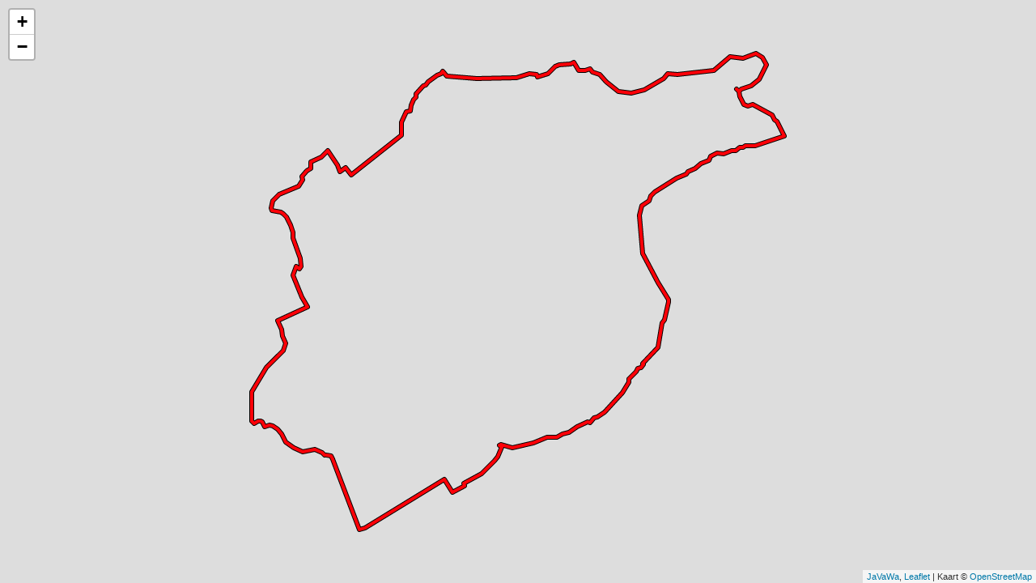

--- FILE ---
content_type: text/html
request_url: https://wandelgidszuidlimburg.com/wp-content/uploads/kaartengpx/1331.html
body_size: 5001
content:
<!DOCTYPE html>
<html><head><meta name="viewport" content="width=device-width, initial-scale=1"><meta http-equiv="Content-Type" content="text/html; charset=utf-8" /><meta name="author" content="JaVaWa" /><title>1331</title><link rel="stylesheet" href="https://unpkg.com/leaflet@1.7.1/dist/leaflet.css" /><style type="text/css">#map{position:absolute;top:0;left:0;right:0;bottom:0} .leaflet-popup-content-wrapper,.leaflet-control-layers{-webkit-border-radius:0px;border-radius:0px} .leaflet-tooltip{border-radius:0px;padding:2px}</style><script type="text/javascript" src="https://unpkg.com/leaflet@1.7.1/dist/leaflet.js"></script><script type="text/javascript">var map,bounds,data=[{"type":"line","width":4,"color":"#ff0008","contrast":"#000","text":"Track: <b>1331. Oisterwijk</b><br />Length: 13.97 km (8.683 mi)<br />lengte: 14,0 km, aantal trackpunten: 433","coords":[{"lat":51.5537631,"lng":5.226043},{"lat":51.55388,"lng":5.2259092},{"lat":51.55392,"lng":5.2257969},{"lat":51.5539764,"lng":5.2254622},{"lat":51.5540148,"lng":5.2253978},{"lat":51.5540531,"lng":5.2253093},{"lat":51.5540723,"lng":5.225198},{"lat":51.5541257,"lng":5.2250008},{"lat":51.5541265,"lng":5.2247769},{"lat":51.5540982,"lng":5.2245797},{"lat":51.5540698,"lng":5.2243705},{"lat":51.5540456,"lng":5.2239642},{"lat":51.5539989,"lng":5.2238394},{"lat":51.5539806,"lng":5.223712},{"lat":51.5540173,"lng":5.2236637},{"lat":51.5540948,"lng":5.22337},{"lat":51.5542549,"lng":5.2227679},{"lat":51.5545835,"lng":5.2219337},{"lat":51.5551463,"lng":5.2215126},{"lat":51.5554598,"lng":5.2211049},{"lat":51.55566,"lng":5.2205256},{"lat":51.5557033,"lng":5.220193},{"lat":51.5556366,"lng":5.2197209},{"lat":51.5559401,"lng":5.2194098},{"lat":51.5559918,"lng":5.2192596},{"lat":51.5559735,"lng":5.2190289},{"lat":51.5558134,"lng":5.2185944},{"lat":51.5559518,"lng":5.2184951},{"lat":51.5560202,"lng":5.2183315},{"lat":51.5577961,"lng":5.2183607},{"lat":51.5578929,"lng":5.2183771},{"lat":51.558043,"lng":5.2184951},{"lat":51.5583978,"lng":5.2188676},{"lat":51.5593054,"lng":5.2197048},{"lat":51.5595171,"lng":5.2198872},{"lat":51.560142,"lng":5.2208917},{"lat":51.5604943,"lng":5.2214402},{"lat":51.560651,"lng":5.2216628},{"lat":51.5609312,"lng":5.2218318},{"lat":51.5611413,"lng":5.2219042},{"lat":51.5612547,"lng":5.2218231},{"lat":51.5613401,"lng":5.2217482},{"lat":51.5615865,"lng":5.2215797},{"lat":51.5617516,"lng":5.2216065},{"lat":51.56185,"lng":5.2215824},{"lat":51.5620434,"lng":5.2214751},{"lat":51.5621534,"lng":5.2213222},{"lat":51.5624186,"lng":5.22118},{"lat":51.5626236,"lng":5.2210513},{"lat":51.5627487,"lng":5.2215743},{"lat":51.5629988,"lng":5.2224433},{"lat":51.5632856,"lng":5.2234545},{"lat":51.5634974,"lng":5.2242163},{"lat":51.5638794,"lng":5.2238814},{"lat":51.564141,"lng":5.2236798},{"lat":51.5646222,"lng":5.2233892},{"lat":51.564789,"lng":5.2232527},{"lat":51.5650403,"lng":5.2231395},{"lat":51.5652612,"lng":5.2229577},{"lat":51.5655286,"lng":5.2228286},{"lat":51.5656232,"lng":5.2227518},{"lat":51.5658483,"lng":5.222784},{"lat":51.5661768,"lng":5.2230924},{"lat":51.5660622,"lng":5.2233197},{"lat":51.5660467,"lng":5.2233959},{"lat":51.5662101,"lng":5.2235967},{"lat":51.5667103,"lng":5.2234626},{"lat":51.5668543,"lng":5.2234142},{"lat":51.5671938,"lng":5.2232212},{"lat":51.5676573,"lng":5.2229878},{"lat":51.5680691,"lng":5.2227357},{"lat":51.5684292,"lng":5.2226767},{"lat":51.5686926,"lng":5.2225479},{"lat":51.5689294,"lng":5.2224648},{"lat":51.5694479,"lng":5.22199},{"lat":51.5696796,"lng":5.2216494},{"lat":51.5697413,"lng":5.2214053},{"lat":51.569808,"lng":5.2209896},{"lat":51.569858,"lng":5.2205041},{"lat":51.570013,"lng":5.2203619},{"lat":51.5703381,"lng":5.2204531},{"lat":51.5704898,"lng":5.220539},{"lat":51.5707516,"lng":5.2209976},{"lat":51.5709216,"lng":5.2212739},{"lat":51.57108,"lng":5.2216896},{"lat":51.5711934,"lng":5.2220705},{"lat":51.5713401,"lng":5.2226901},{"lat":51.5713951,"lng":5.2230388},{"lat":51.5714651,"lng":5.2233338},{"lat":51.5718735,"lng":5.2237362},{"lat":51.5720919,"lng":5.2236879},{"lat":51.5721786,"lng":5.2237335},{"lat":51.572332,"lng":5.2239078},{"lat":51.5724614,"lng":5.2241331},{"lat":51.5725787,"lng":5.2244845},{"lat":51.5726637,"lng":5.2246401},{"lat":51.5727221,"lng":5.224691},{"lat":51.5728971,"lng":5.2246347},{"lat":51.573087,"lng":5.2245753},{"lat":51.5731705,"lng":5.2248198},{"lat":51.5732355,"lng":5.2251899},{"lat":51.5733089,"lng":5.2255547},{"lat":51.5733656,"lng":5.2256942},{"lat":51.5735306,"lng":5.2259007},{"lat":51.5737973,"lng":5.2263755},{"lat":51.5736423,"lng":5.2265149},{"lat":51.5734156,"lng":5.226751},{"lat":51.5728747,"lng":5.227407},{"lat":51.572432,"lng":5.2277058},{"lat":51.5725037,"lng":5.2278695},{"lat":51.5727187,"lng":5.2283227},{"lat":51.5726037,"lng":5.2284569},{"lat":51.5722353,"lng":5.2288914},{"lat":51.5725219,"lng":5.2295119},{"lat":51.5726337,"lng":5.2297068},{"lat":51.5730338,"lng":5.230557},{"lat":51.5733456,"lng":5.2312115},{"lat":51.5739473,"lng":5.2324588},{"lat":51.5743658,"lng":5.2332768},{"lat":51.5746141,"lng":5.2337649},{"lat":51.5748092,"lng":5.23417},{"lat":51.5750976,"lng":5.2341539},{"lat":51.5754176,"lng":5.2341834},{"lat":51.5756693,"lng":5.2342451},{"lat":51.5760561,"lng":5.2344945},{"lat":51.5763611,"lng":5.2347386},{"lat":51.5763828,"lng":5.2350524},{"lat":51.5764128,"lng":5.2351409},{"lat":51.5765661,"lng":5.2351785},{"lat":51.5766924,"lng":5.2352054},{"lat":51.5768112,"lng":5.2352804},{"lat":51.5770412,"lng":5.2353877},{"lat":51.5771929,"lng":5.2354869},{"lat":51.5773146,"lng":5.2357444},{"lat":51.5775496,"lng":5.2357981},{"lat":51.5777676,"lng":5.2360055},{"lat":51.5779296,"lng":5.2363452},{"lat":51.5779699,"lng":5.2363902},{"lat":51.5780322,"lng":5.2364762},{"lat":51.578083,"lng":5.2365464},{"lat":51.5781547,"lng":5.2367878},{"lat":51.5782313,"lng":5.236938},{"lat":51.5783414,"lng":5.2370587},{"lat":51.578448,"lng":5.2372652},{"lat":51.5785039,"lng":5.2374677},{"lat":51.5786414,"lng":5.2376407},{"lat":51.5787247,"lng":5.237866},{"lat":51.5787707,"lng":5.2380139},{"lat":51.5788764,"lng":5.2384025},{"lat":51.5790264,"lng":5.238609},{"lat":51.5787464,"lng":5.2390516},{"lat":51.5786981,"lng":5.2394566},{"lat":51.5786547,"lng":5.2407092},{"lat":51.578588,"lng":5.2422139},{"lat":51.5785897,"lng":5.2431554},{"lat":51.5785697,"lng":5.2441826},{"lat":51.578563,"lng":5.2451751},{"lat":51.5786081,"lng":5.2453494},{"lat":51.5785997,"lng":5.245918},{"lat":51.5786281,"lng":5.2463928},{"lat":51.5787347,"lng":5.2469802},{"lat":51.5788347,"lng":5.2475139},{"lat":51.5788781,"lng":5.247817},{"lat":51.5788981,"lng":5.2482542},{"lat":51.5788214,"lng":5.2485251},{"lat":51.5786706,"lng":5.2486603},{"lat":51.5787349,"lng":5.2491226},{"lat":51.5788114,"lng":5.2495551},{"lat":51.5788914,"lng":5.2497429},{"lat":51.5791881,"lng":5.2501586},{"lat":51.5793365,"lng":5.2505636},{"lat":51.5794522,"lng":5.2509578},{"lat":51.5794848,"lng":5.2510893},{"lat":51.5794765,"lng":5.2514327},{"lat":51.5794747,"lng":5.2516983},{"lat":51.5794998,"lng":5.2521434},{"lat":51.5796098,"lng":5.2525297},{"lat":51.5790714,"lng":5.2530259},{"lat":51.5791098,"lng":5.2537099},{"lat":51.5791864,"lng":5.2542382},{"lat":51.5790031,"lng":5.2544957},{"lat":51.5789114,"lng":5.2547505},{"lat":51.5788397,"lng":5.2552092},{"lat":51.5786841,"lng":5.2555187},{"lat":51.578488,"lng":5.255743},{"lat":51.5783364,"lng":5.2559227},{"lat":51.5782247,"lng":5.2561828},{"lat":51.5782047,"lng":5.2563223},{"lat":51.5780113,"lng":5.2567112},{"lat":51.5778963,"lng":5.25684},{"lat":51.5777113,"lng":5.257237},{"lat":51.577723,"lng":5.2574193},{"lat":51.5776779,"lng":5.2576379},{"lat":51.5776444,"lng":5.2582052},{"lat":51.5776196,"lng":5.2586317},{"lat":51.5776546,"lng":5.2590072},{"lat":51.5777438,"lng":5.2594256},{"lat":51.5777963,"lng":5.2599768},{"lat":51.5779788,"lng":5.2603671},{"lat":51.578038,"lng":5.2605294},{"lat":51.5782402,"lng":5.2610687},{"lat":51.578413,"lng":5.2615848},{"lat":51.5785564,"lng":5.2620046},{"lat":51.5787306,"lng":5.2622607},{"lat":51.5788639,"lng":5.2624565},{"lat":51.5788297,"lng":5.2627248},{"lat":51.5788247,"lng":5.2631231},{"lat":51.5788372,"lng":5.2634557},{"lat":51.5788572,"lng":5.2637467},{"lat":51.5788607,"lng":5.264101},{"lat":51.5788706,"lng":5.2643327},{"lat":51.5788738,"lng":5.2645232},{"lat":51.5789297,"lng":5.2657825},{"lat":51.5789664,"lng":5.266217},{"lat":51.5790131,"lng":5.2665469},{"lat":51.5790247,"lng":5.2669299},{"lat":51.5791037,"lng":5.267333},{"lat":51.5793931,"lng":5.2679685},{"lat":51.5795798,"lng":5.2683064},{"lat":51.5797181,"lng":5.2684245},{"lat":51.5799848,"lng":5.2690226},{"lat":51.5799565,"lng":5.2695403},{"lat":51.5798882,"lng":5.2701437},{"lat":51.5799048,"lng":5.2704388},{"lat":51.5799948,"lng":5.2709189},{"lat":51.5800939,"lng":5.2714084},{"lat":51.5801282,"lng":5.2715465},{"lat":51.5802048,"lng":5.2717987},{"lat":51.5801604,"lng":5.2720313},{"lat":51.5801365,"lng":5.2721635},{"lat":51.5800828,"lng":5.27228},{"lat":51.580034,"lng":5.2724062},{"lat":51.5799432,"lng":5.2725349},{"lat":51.5798323,"lng":5.272606},{"lat":51.5795637,"lng":5.272817},{"lat":51.579469,"lng":5.272893},{"lat":51.5793681,"lng":5.2728635},{"lat":51.5791548,"lng":5.2727227},{"lat":51.5788497,"lng":5.2723351},{"lat":51.5785947,"lng":5.2721849},{"lat":51.5784889,"lng":5.2721313},{"lat":51.5782463,"lng":5.2716646},{"lat":51.5780955,"lng":5.2712931},{"lat":51.5779838,"lng":5.2708572},{"lat":51.5778463,"lng":5.2702993},{"lat":51.5777296,"lng":5.2699815},{"lat":51.5778821,"lng":5.2697682},{"lat":51.5777288,"lng":5.2699842},{"lat":51.5775613,"lng":5.2700096},{"lat":51.5773796,"lng":5.2700754},{"lat":51.5771887,"lng":5.2702577},{"lat":51.5770312,"lng":5.2703275},{"lat":51.5768545,"lng":5.2705139},{"lat":51.5767595,"lng":5.2709484},{"lat":51.5768298,"lng":5.2714428},{"lat":51.5768162,"lng":5.2715251},{"lat":51.5767212,"lng":5.271796},{"lat":51.5766211,"lng":5.2721594},{"lat":51.5764578,"lng":5.2724598},{"lat":51.5763678,"lng":5.2728313},{"lat":51.5763011,"lng":5.2730526},{"lat":51.5762019,"lng":5.2733852},{"lat":51.5761669,"lng":5.2734844},{"lat":51.5760227,"lng":5.2736762},{"lat":51.5758652,"lng":5.2737795},{"lat":51.5757402,"lng":5.274037},{"lat":51.5753959,"lng":5.2743387},{"lat":51.5747862,"lng":5.2748063},{"lat":51.5747275,"lng":5.274847},{"lat":51.5747208,"lng":5.2746499},{"lat":51.5745691,"lng":5.2739337},{"lat":51.5745358,"lng":5.2735797},{"lat":51.5744441,"lng":5.2733195},{"lat":51.5743391,"lng":5.273003},{"lat":51.5742441,"lng":5.2723244},{"lat":51.5742207,"lng":5.2719918},{"lat":51.5741491,"lng":5.271678},{"lat":51.5741057,"lng":5.2713507},{"lat":51.5741256,"lng":5.2707052},{"lat":51.5740474,"lng":5.2703932},{"lat":51.5740067,"lng":5.270133},{"lat":51.5739307,"lng":5.2699265},{"lat":51.573827,"lng":5.2697008},{"lat":51.5738057,"lng":5.2692613},{"lat":51.5737573,"lng":5.2689636},{"lat":51.5736673,"lng":5.2686712},{"lat":51.5736254,"lng":5.2684093},{"lat":51.5736339,"lng":5.2680409},{"lat":51.5736556,"lng":5.2676654},{"lat":51.5735206,"lng":5.2672309},{"lat":51.5734206,"lng":5.2670243},{"lat":51.5733143,"lng":5.266958},{"lat":51.5731989,"lng":5.2668554},{"lat":51.5731038,"lng":5.2665912},{"lat":51.573079,"lng":5.266432},{"lat":51.5729888,"lng":5.2659501},{"lat":51.572958,"lng":5.2658656},{"lat":51.5728746,"lng":5.2657168},{"lat":51.5726379,"lng":5.2653721},{"lat":51.5725162,"lng":5.265006},{"lat":51.5724037,"lng":5.2646305},{"lat":51.5722786,"lng":5.2643985},{"lat":51.5722203,"lng":5.2642402},{"lat":51.5721661,"lng":5.263972},{"lat":51.5721319,"lng":5.2637118},{"lat":51.5720061,"lng":5.2633685},{"lat":51.5717802,"lng":5.2628079},{"lat":51.5715468,"lng":5.2622621},{"lat":51.5712859,"lng":5.2616197},{"lat":51.5710742,"lng":5.2610672},{"lat":51.5709216,"lng":5.2607842},{"lat":51.5708491,"lng":5.2606729},{"lat":51.5705107,"lng":5.2604878},{"lat":51.5704307,"lng":5.2603135},{"lat":51.5703948,"lng":5.2602464},{"lat":51.5703115,"lng":5.2598789},{"lat":51.5702615,"lng":5.2597797},{"lat":51.5701814,"lng":5.2597193},{"lat":51.5700422,"lng":5.2596402},{"lat":51.5698186,"lng":5.2595411},{"lat":51.5696496,"lng":5.2594793},{"lat":51.5695346,"lng":5.2594739},{"lat":51.5689044,"lng":5.2596456},{"lat":51.5684676,"lng":5.2596349},{"lat":51.5681025,"lng":5.2596},{"lat":51.5676623,"lng":5.259608},{"lat":51.5672603,"lng":5.2596736},{"lat":51.5670504,"lng":5.2598038},{"lat":51.566842,"lng":5.2599862},{"lat":51.5663468,"lng":5.2603912},{"lat":51.5660751,"lng":5.2606246},{"lat":51.5655982,"lng":5.2610242},{"lat":51.5651212,"lng":5.2614318},{"lat":51.5647846,"lng":5.2617592},{"lat":51.5639905,"lng":5.2625001},{"lat":51.5638242,"lng":5.2625772},{"lat":51.5637025,"lng":5.2624887},{"lat":51.5635591,"lng":5.2623332},{"lat":51.563344,"lng":5.2622795},{"lat":51.5630238,"lng":5.262301},{"lat":51.562682,"lng":5.2621293},{"lat":51.5624636,"lng":5.2618691},{"lat":51.5619783,"lng":5.2617142},{"lat":51.5617532,"lng":5.261609},{"lat":51.5614731,"lng":5.2615204},{"lat":51.5612897,"lng":5.2615258},{"lat":51.5609529,"lng":5.2614534},{"lat":51.5608628,"lng":5.2614078},{"lat":51.5602542,"lng":5.2605227},{"lat":51.5599707,"lng":5.2601069},{"lat":51.5598672,"lng":5.2599229},{"lat":51.5597781,"lng":5.2598239},{"lat":51.5597339,"lng":5.2598883},{"lat":51.5595388,"lng":5.2596255},{"lat":51.5594396,"lng":5.2592379},{"lat":51.5592678,"lng":5.2590676},{"lat":51.5590886,"lng":5.2588812},{"lat":51.5587651,"lng":5.2583675},{"lat":51.5586992,"lng":5.2583559},{"lat":51.5585625,"lng":5.2583259},{"lat":51.5581322,"lng":5.2577989},{"lat":51.5578629,"lng":5.2576487},{"lat":51.5577062,"lng":5.2573711},{"lat":51.5573968,"lng":5.2570358},{"lat":51.5573056,"lng":5.2569215},{"lat":51.5570408,"lng":5.2565503},{"lat":51.5568307,"lng":5.2560984},{"lat":51.5565622,"lng":5.2557792},{"lat":51.5564021,"lng":5.2554023},{"lat":51.5562878,"lng":5.2549785},{"lat":51.556197,"lng":5.2546446},{"lat":51.5560244,"lng":5.2543791},{"lat":51.5559093,"lng":5.254202},{"lat":51.5559602,"lng":5.2539378},{"lat":51.5558417,"lng":5.2535744},{"lat":51.5557258,"lng":5.2532177},{"lat":51.5556149,"lng":5.2528797},{"lat":51.5552489,"lng":5.2519865},{"lat":51.5551872,"lng":5.2515654},{"lat":51.5551505,"lng":5.2513213},{"lat":51.5550354,"lng":5.250982},{"lat":51.5549254,"lng":5.2506548},{"lat":51.5549312,"lng":5.2500808},{"lat":51.5549379,"lng":5.2496812},{"lat":51.5548878,"lng":5.2494036},{"lat":51.5546627,"lng":5.2486888},{"lat":51.5545535,"lng":5.2482341},{"lat":51.5544859,"lng":5.2477151},{"lat":51.5543925,"lng":5.2469346},{"lat":51.5543325,"lng":5.2466617},{"lat":51.5542704,"lng":5.2464208},{"lat":51.5542574,"lng":5.2459288},{"lat":51.5543942,"lng":5.2449068},{"lat":51.5544626,"lng":5.2447781},{"lat":51.5544075,"lng":5.2445877},{"lat":51.5542608,"lng":5.2448639},{"lat":51.5541207,"lng":5.2446923},{"lat":51.5538122,"lng":5.2445474},{"lat":51.5536554,"lng":5.2444696},{"lat":51.553537,"lng":5.2442846},{"lat":51.5534002,"lng":5.2440566},{"lat":51.5532426,"lng":5.2438018},{"lat":51.5530717,"lng":5.2435121},{"lat":51.5529207,"lng":5.24326},{"lat":51.5527923,"lng":5.2430695},{"lat":51.5525221,"lng":5.2427235},{"lat":51.5523245,"lng":5.2421522},{"lat":51.5521761,"lng":5.2417177},{"lat":51.5520093,"lng":5.2412778},{"lat":51.5518592,"lng":5.2408004},{"lat":51.5517524,"lng":5.2408902},{"lat":51.551624,"lng":5.2405348},{"lat":51.5514597,"lng":5.2400655},{"lat":51.5512846,"lng":5.2395827},{"lat":51.5515807,"lng":5.2392997},{"lat":51.5521694,"lng":5.2387378},{"lat":51.552113,"lng":5.2385812},{"lat":51.5519092,"lng":5.2380565},{"lat":51.5516807,"lng":5.2374369},{"lat":51.5512521,"lng":5.2363104},{"lat":51.5489771,"lng":5.2303827},{"lat":51.5489771,"lng":5.2300769},{"lat":51.5488437,"lng":5.229755},{"lat":51.5491939,"lng":5.2295673},{"lat":51.5503148,"lng":5.2288592},{"lat":51.5511854,"lng":5.2282959},{"lat":51.5518725,"lng":5.2278936},{"lat":51.5523195,"lng":5.2276173},{"lat":51.5528682,"lng":5.2272579},{"lat":51.5531167,"lng":5.2271208},{"lat":51.5534686,"lng":5.2269012},{"lat":51.5536904,"lng":5.2267697},{"lat":51.5537771,"lng":5.2262065}]},{"type":"point","lat":51.5537631,"lng":5.226043,"text":"<b>Start</b>","symbol":"Flag, Blue.png"}];function drawPoint(i){var g;if(typeof data[i].text!="undefined"){g=L.marker([data[i].lat,data[i].lng],{zIndexOffset:1000}).bindPopup(data[i].text);}else{g=L.marker([data[i].lat,data[i].lng],{zIndexOffset:1000,clickable:false});}if(typeof data[i].symbol!="undefined"){L.setOptions(g,{icon:L.icon({iconUrl:"https://geo.javawa.nl/symbols/"+data[i].symbol,iconSize:[24,24],iconAnchor:[12,12],popupAnchor:[0,-5]})});}if(typeof data[i].label!="undefined"){if (typeof data[i].symbol!="undefined") {g.bindTooltip(data[i].label,{permanent:true,direction:"bottom",offset:[0,12]});} else {g.bindTooltip(data[i].label,{permanent:true,direction:"bottom",offset:[-15,32]});}}g.addTo(map);bounds.extend(g.getLatLng());}function drawCircle(i){L.circleMarker([data[i].lat,data[i].lng],{radius:data[i].radius,color:(data[i].shapingPoint?"#000":"#fff"),fillColor:(data[i].shapingPoint?"#fff":"#000"),fillOpacity:1,opacity:1,weight:1}).bindPopup("Viapunt: "+data[i].name+(data[i].shapingPoint?"<br /><i>(geen waarschuwing)</i>":"")).addTo(map);}function drawLine(i){if(typeof data[i].contrast!="undefined"){L.polyline(data[i].coords,{color:data[i].contrast,weight:data[i].width+2,opacity:1}).addTo(map);}var g=L.polyline(data[i].coords,{color:data[i].color,weight:data[i].width,opacity:1}).bindPopup(data[i].text).addTo(map);bounds.extend(g.getBounds());}window.onload=function(){bounds=new L.LatLngBounds();map=new L.Map("map");L.tileLayer("https://{s}.tile.openstreetmap.org/{z}/{x}/{y}.png", {maxZoom:18,subdomains:"abc",attribution:"Kaart &copy; <a href=\"https://www.openstreetmap.org/\" target=\"_blank\">OpenStreetMap</a>"}).addTo(map);map.attributionControl.setPrefix("<a href=\"https://javawa.nl/webkaartje.html\" target=\"_blank\" title=\"Deze kaart is gemaakt met JaVaWa\">JaVaWa</a>, <a href=\"https://leafletjs.com\" target=\"_blank\" title=\"A JS library for interactive maps\">Leaflet</a>");for(var i=0;i<data.length;i++){if(data[i].type=="point"){drawPoint(i);}else if(data[i].type=="circle"){drawCircle(i);}else{drawLine(i);}}map.fitBounds(bounds, {padding: [10, 10]});};</script></head><body><div id="map"></div><script type="text/javascript" src="duzloc.js"></script></body></html>